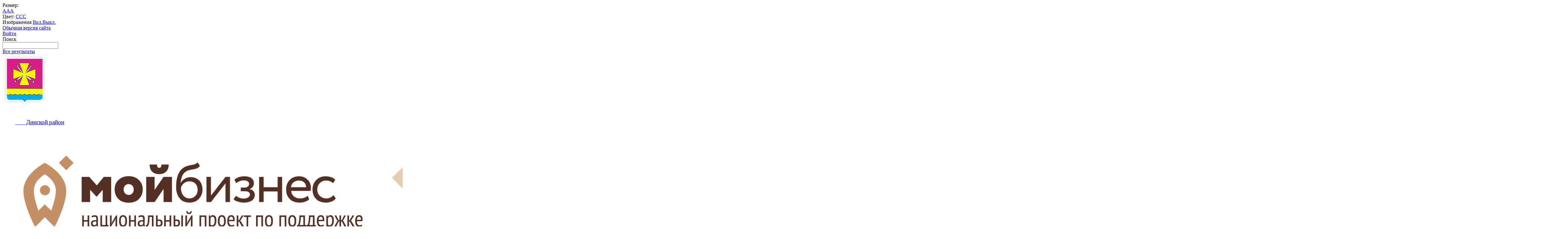

--- FILE ---
content_type: text/html; charset=windows-1251
request_url: https://www.dinskoi-raion.ru/about/statistics/fin_gram/?ELEMENT_ID=15459
body_size: 12567
content:
<!DOCTYPE html>
<html>
<head>
	<meta charset="utf-8">
	<title>О фонде микрофинансирования Краснодарского края</title>
	<meta http-equiv="X-UA-Compatible" content="IE=edge">
	<meta name="viewport" content="width=device-width, initial-scale=1">
	<link rel="icon" href="/local/templates/gos_modern_blue_s1/favicon.png">
	<script data-skip-moving="true">
		function loadFont(t,e,n,o){function a(){if(!window.FontFace)return!1;var t=new FontFace("t",'url("data:application/font-woff2,") format("woff2")',{}),e=t.load();try{e.then(null,function(){})}catch(n){}return"loading"===t.status}var r=navigator.userAgent,s=!window.addEventListener||r.match(/(Android (2|3|4.0|4.1|4.2|4.3))|(Opera (Mini|Mobi))/)&&!r.match(/Chrome/);if(!s){var i={};try{i=localStorage||{}}catch(c){}var d="x-font-"+t,l=d+"url",u=d+"css",f=i[l],h=i[u],p=document.createElement("style");if(p.rel="stylesheet",document.head.appendChild(p),!h||f!==e&&f!==n){var w=n&&a()?n:e,m=new XMLHttpRequest;m.open("GET",w),m.onload=function(){m.status>=200&&m.status<400&&(i[l]=w,i[u]=m.responseText,o||(p.textContent=m.responseText))},m.send()}else p.textContent=h}}

		loadFont('OpenSans', '/local/templates/gos_modern_blue_s1/opensans.css', '/local/templates/gos_modern_blue_s1/opensans-woff2.css');
	</script>
	<meta http-equiv="Content-Type" content="text/html; charset=windows-1251" />
<meta name="robots" content="index, follow" />
<meta name="keywords" content="Россия Российская Федерация Динской район" />
<meta name="description" content="Портал органа власти" />
<script type="text/javascript" data-skip-moving="true">(function(w, d, n) {var cl = "bx-core";var ht = d.documentElement;var htc = ht ? ht.className : undefined;if (htc === undefined || htc.indexOf(cl) !== -1){return;}var ua = n.userAgent;if (/(iPad;)|(iPhone;)/i.test(ua)){cl += " bx-ios";}else if (/Windows/i.test(ua)){cl += ' bx-win';}else if (/Macintosh/i.test(ua)){cl += " bx-mac";}else if (/Linux/i.test(ua) && !/Android/i.test(ua)){cl += " bx-linux";}else if (/Android/i.test(ua)){cl += " bx-android";}cl += (/(ipad|iphone|android|mobile|touch)/i.test(ua) ? " bx-touch" : " bx-no-touch");cl += w.devicePixelRatio && w.devicePixelRatio >= 2? " bx-retina": " bx-no-retina";var ieVersion = -1;if (/AppleWebKit/.test(ua)){cl += " bx-chrome";}else if (/Opera/.test(ua)){cl += " bx-opera";}else if (/Firefox/.test(ua)){cl += " bx-firefox";}ht.className = htc ? htc + " " + cl : cl;})(window, document, navigator);</script>


<link href="/bitrix/cache/css/s1/gos_modern_blue_s1/page_fe7596ece1df456fff2c41e61f9afb68/page_fe7596ece1df456fff2c41e61f9afb68_v1.css?1745525747389" type="text/css"  rel="stylesheet" />
<link href="/bitrix/cache/css/s1/gos_modern_blue_s1/template_7eaf9c5f497dd8f5147df548a2654cae/template_7eaf9c5f497dd8f5147df548a2654cae_v1.css?1751056404198730" type="text/css"  data-template-style="true" rel="stylesheet" />







            <!-- Yandex.Metrika counter -->
            
            <!-- /Yandex.Metrika counter -->
                    
        
<link href='/bitrix/js/sng.up/style-up.css' type='text/css' rel='stylesheet' />
</head>

<body>
<div class="mb-hide"></div>
<div class="body-wrapper clearfix">
    <div class="special-settings">
        <div class="container special-panel-container">
            <div class="content">
                <div class="aa-block aaFontsize">
                    <div class="fl-l">Размер:</div>
                    <a class="aaFontsize-small" data-aa-fontsize="small" href="#" title="Уменьшенный размер шрифта">A</a><!--
				 --><a class="aaFontsize-normal a-current" href="#" data-aa-fontsize="normal" title="Нормальный размер шрифта">A</a><!--
				 --><a class="aaFontsize-big" data-aa-fontsize="big" href="#" title="Увеличенный размер шрифта">A</a>
                </div>
                <div class="aa-block aaColor">
                    Цвет:
                    <a class="aaColor-black a-current" data-aa-color="black" href="#" title="Черным по белому"><span>C</span></a><!--
				 --><a class="aaColor-yellow" data-aa-color="yellow" href="#" title="Желтым по черному"><span>C</span></a><!--
				 --><a class="aaColor-blue" data-aa-color="blue" href="#" title="Синим по голубому"><span>C</span></a>
                </div>

                <div class="aa-block aaImage">
                    Изображения
				<span class="aaImage-wrapper">
					<a class="aaImage-on a-current" data-aa-image="on" href="#">Вкл.</a><!--
					 --><a class="aaImage-off" data-aa-image="off" href="#">Выкл.</a>
				</span>
                </div>
                <span class="aa-block"><a href="/?set-aa=normal" data-aa-off><i class="icon icon-special-version"></i> Обычная версия сайта</a></span>
            </div>
        </div> <!-- .container special-panel-container -->
    </div> <!-- .special-settings -->

	<header>

		<div class="container container-top-header">
			<div class="content">
				<div class="col col-mb-5 col-3 col-dt-2 col-ld-3">
                    <!--'start_frame_cache_auth-area'-->                        <a class="top-header-link" href="/auth/"><i class="icon icon-lk"></i><span class="col-mb-hide col-hide col-dt-hide"> Войти</span></a>
					    <!--'end_frame_cache_auth-area'-->				</div>
				<div class="col col-mb-hide col-7 col-dt-8 col-ld-7">
									</div>

				<div class="col col-mb-7 col-2 col-dt-2">
					<div class="top-header-right-side">
						<span class="aa-hide" itemprop="Copy"><a class="fl-r top-header-link ta-center" href="/?set-aa=special" data-aa-on><i class="icon icon-special-version"></i></a></span>

						<div class="search-block fl-r">
							<div class="search-button"><i class="icon icon-search"></i> <span class="col-mb-hide col-hide col-dt-hide">Поиск</span></div>
                            
<div class="container container-search">
    <div class="content">
        <div class="col col-mb-12" id="searchTitle">
	        <form action="/search/index.php">
                <div class="search-form-block">
                    <i class="icon icon-search-white"></i>
                    <div class="search-close-button"><i class="icon icon-close"></i></div>
                    <div class="ov-h">
                        <input id="title-search-input" class="search-input" type="text" name="q" autocomplete="off">
                    </div>
                </div>
            </form>
            <div class="search-suggestions">
                <a href="#" class="btn btn-cta">Все результаты</a>
            </div>
        </div>
    </div>
</div>

						</div>
					</div>
				</div> <!-- .col col-mb-7 col-2 col-dt-2 -->
			</div> <!-- .content -->
		</div> <!-- .container container-top-header -->

		<div class="container container-white pt10">
			<div class="content">
				<div class="col col-mb-12 col-dt-3">
                    <a href="/" class="logo">
                        <img src="/upload/coats/user/top_gerb.png" />
                        <div>
</div>
 <i> </i><br>
 <span style="font-family: &quot;Arial Black&quot;, Gadget;"><i> </i></span>
<p>
</p>
<blockquote>
 <span style="font-size: 14pt; font-family: Georgia, serif;">&nbsp; &nbsp; &nbsp;&nbsp; Динской</span><span style="font-family: Georgia, serif;">&nbsp;</span><span style="font-size: 14pt; font-family: Georgia, serif;">район</span>
</blockquote>
 <br>
 <span style="margin-left: 30px;"> <br>
 </span>                    </a>
				</div> <!-- .col col-mb-12 col-6 col-dt-3 mt10 col-margin-bottom -->
				<div class="col col-mb-12 col-6 col-dt-3 mt10">
                    <b><a href="tel:+78007070711"><img src="/local/templates/gos_modern_blue_s1/images/gosprogramma.jpeg"></a><br></b>
				</div> <!-- .col col-mb-12 col-6 col-dt-3 mt10 col-margin-bottom -->
				<div class="col col-mb-12 col-6 col-dt-3 mt10">
                    <b><div style="display:inline-flex;">
 <a href="https://forms.krasnodar.ru/opros-naseleniya/?municipality=16"><img src="/upload/medialibrary/934/top-phone-img.jpeg"></a>
</div>
 &nbsp;<br>
 <br></b>
				</div> <!-- .col col-mb-12 col-6 col-dt-3 mt10 col-margin-bottom -->
				<div class="col col-mb-12 col-6 col-dt-3 mt10 right-header-block">
					<a href="http://dinskoi-raion.ru/feedback/"><img width="250" alt="video_2048535_3491462.gif" src="/upload/medialibrary/08c/video_2048535_3491462.gif" height="90" title="приемная"></a><br>
<a href="https://icluster23.ru/"> <img alt="bannerx.JPG" src="/upload/medialibrary/bf6/zo2jgucyad337azq7ucr5worq5ntiyux/роргрргргрг.JPG" title="bannerx.JPG" style="height:170px !important;"></a><br>				</div>
			</div> <!-- .content -->
		</div> <!-- .container container-white pt10 -->

		<div class="container container-top-navigation">
			<div class="content">
				<div class="col col-mb-hide col-12">
					<div class="top-nav-block">
                        					</div> <!-- .top-nav-block -->
				</div> <!-- .col col-mb-hide col-12 -->
			</div>
		</div> <!-- .container container-top-navigation -->
	</header>

	
	<div class="container container-main col-margin-top">
		<div class="content">
			<div class="col col-mb-12 col-9 col-margin-bottom">
				<div class="content">

					<div class="col col-12"><div class="breadcrumb"><ul><li><a href="/" title="Главная">Главная</a></li><li><span class="crumb_marker">&rsaquo;</span></li><li><a href="/about/" title="Информация о государственном органе">Информация о государственном органе</a></li><li><span class="crumb_marker">&rsaquo;</span></li><li><a href="/about/statistics/" title="Статистическая информация">Статистическая информация</a></li><li><span class="crumb_marker">&rsaquo;</span></li><li><a href="/about/statistics/fin_gram/" title="Финансовая грамотность">Финансовая грамотность</a></li><li><span class="crumb_marker">&rsaquo;</span></li><li><a href="/about/statistics/fin_gram/" title="Финансовая грамотность">Финансовая грамотность</a></li></ul></div></div>
																<div class="col col-mb-12 col-margin-bottom">
							<h1>О фонде микрофинансирования Краснодарского края</h1>
						</div> <!-- .col col-mb-12 col-margin-bottom -->
									</div> <!-- .content -->
                <div class="white-box padding-box "><div class="news-detail">
				<span class="news-date-time">18.04.2014</span>
				<h3>О фонде микрофинансирования Краснодарского края</h3>
					 
<p align="center" class="MsoNormal" style="text-align: center;"><b><span style="font-size: 14pt; line-height: 115%; font-family: &quot;Times New Roman&quot;,&quot;serif&quot;;">О фонде микрофинансирования Краснодарского края</span></b></p>
 
<p class="MsoNormal" style="margin-bottom: 0.0001pt; text-align: justify; text-indent: 42.55pt; line-height: normal;"><span style="font-size: 14pt; font-family: &quot;Times New Roman&quot;,&quot;serif&quot;;">В Краснодарском крае в 2013 году в соответствии с долгосрочной краевой целевой программой &laquo;Государственная поддержка малого и среднего предпринимательства в Краснодарском крае на 2013-2017 годы&raquo; создана некоммерческая организация &laquo;Фонд микрофинансирования субъектов малого и среднего предпринимательства Краснодарского края&raquo; (далее &ndash;<span>  </span>Фонд).</span></p>
 
<p class="MsoNormal" style="margin-bottom: 0.0001pt; text-align: justify; text-indent: 42.55pt; line-height: normal;"><span style="font-size: 14pt; font-family: &quot;Times New Roman&quot;,&quot;serif&quot;;">Фонд микрофинансирования Краснодарского края осуществляет свою деятельность в соответствии с Федеральным законом от 2 июля 2010 года №151-ФЗ &laquo;О микрофинансовой деятельности и микрофинансовых организациях&raquo;, а также в соответствии с регламентом определенным Министерством экономического развития Российской Федерации.</span></p>
 
<p class="MsoNormal" style="margin-bottom: 0.0001pt; text-align: justify; text-indent: 42.55pt; line-height: normal;"><span style="font-size: 14pt; font-family: &quot;Times New Roman&quot;,&quot;serif&quot;;">Основным видом деятельности Фонда является предоставление микрозаймов субъектам малого и среднего предпринимательства и организациям инфраструктуры поддержки субъектов малого и среднего предпринимательства Краснодарского края в сумме до одного миллиона рублей сроком до одного года.</span></p>
 
<p class="MsoNormal" style="margin-bottom: 0.0001pt; text-align: justify; text-indent: 42.55pt; line-height: normal;"><span style="font-size: 14pt; font-family: &quot;Times New Roman&quot;,&quot;serif&quot;;">На организацию и обеспечение деятельности по поддержке субъектов малого и среднего предпринимательства Фонду предоставлены субсидии краевого и федерального бюджетов.</span></p>
 
<p class="MsoNormal" style="margin-bottom: 0.0001pt; text-align: justify; text-indent: 42.55pt; line-height: normal;"><span style="font-size: 14pt; font-family: &quot;Times New Roman&quot;,&quot;serif&quot;;">В целях обеспечения доступа субъектов малого и среднего предпринимательства к финансовым ресурсам Фондом разработаны следующие виды микрозаймов:</span></p>
 
<p class="MsoNormal" style="margin-bottom: 0.0001pt; text-align: justify; text-indent: 42.55pt; line-height: normal;"><span style="font-size: 14pt; font-family: &quot;Times New Roman&quot;,&quot;serif&quot;;">Микрозайм для начинающих субъектов малого и среднего предпринимательства &laquo;Старт&raquo;; микрозайм на цели пополнения оборотных средств &laquo;Бизнес оборот&raquo;; микрозайм на инвестиционные цели &laquo;Бизнес-Инвест&raquo;; микрозайм на цели приобретения ГСМ, удобрений, сельскохозяйственной техники &laquo;Фермер&raquo; и микрозайм &laquo;Беззалоговый&raquo;.</span></p>
 
<p class="MsoNormal" style="margin-bottom: 0.0001pt; text-align: justify; text-indent: 42.55pt; line-height: normal;"><span style="font-size: 14pt; font-family: &quot;Times New Roman&quot;,&quot;serif&quot;;">Процентные ставки по микрозаймам от 6,25% до 10% годовых. Суммы, предоставляемые по микрозаймам от 50 000 до 1 000 000 рублей.</span></p>
 
<p class="MsoNormal" style="margin-bottom: 0.0001pt; text-align: justify; text-indent: 42.55pt; line-height: normal;"><span style="font-size: 14pt; font-family: &quot;Times New Roman&quot;,&quot;serif&quot;;">Подробная информация о правилах предоставления микрозаймов, процентных ставках находятся на сайте </span><a href="http://www.mbkuban.ru/" ><span style="font-size: 14pt; font-family: &quot;Times New Roman&quot;,&quot;serif&quot;;">www.mbkuban.ru</span></a><span style="font-size: 14pt; font-family: &quot;Times New Roman&quot;,&quot;serif&quot;;"> .</span></p>
 
<p class="MsoNormal" style="margin-bottom: 0.0001pt; text-align: justify; text-indent: 42.55pt; line-height: normal;"><span style="font-size: 14pt; font-family: &quot;Times New Roman&quot;,&quot;serif&quot;;">Контактная информация Фонда: г.Краснодар, ул.Красноармейская/Гоголя, д.43/68, 5 этаж, кабинет 505, тел. (861) 298-08-08.</span></p>
 
<p class="MsoNormal" style="margin-bottom: 0.0001pt; text-align: justify; text-indent: 42.55pt; line-height: normal;"><span style="font-size: 14pt; font-family: &quot;Times New Roman&quot;,&quot;serif&quot;;"> </span></p>
 
<p align="center" class="MsoNormal" style="margin-bottom: 0.0001pt; text-align: center; line-height: normal;"><i><span style="font-size: 14pt; font-family: &quot;Times New Roman&quot;,&quot;serif&quot;;">Краткая информация </span></i></p>
 
<p align="center" class="MsoNormal" style="margin-bottom: 0.0001pt; text-align: center; line-height: normal;"><i><span style="font-size: 14pt; font-family: &quot;Times New Roman&quot;,&quot;serif&quot;;">об основных видах и условиях предоставления микрозаймов Фонда</span></i></p>
 
<p align="center" class="MsoNormal" style="margin-bottom: 0.0001pt; text-align: center; line-height: normal;"><i><span style="font-size: 14pt; font-family: &quot;Times New Roman&quot;,&quot;serif&quot;;"> </span></i></p>
 
<p class="MsoNormal" style="margin-bottom: 0.0001pt; text-align: justify; text-indent: 42.55pt; line-height: normal;"><span style="font-size: 14pt; font-family: &quot;Times New Roman&quot;,&quot;serif&quot;;">1. <u>Виды микрозаймов:</u></span></p>
 
<p class="MsoNormal" style="margin-bottom: 0.0001pt; text-align: justify; text-indent: 42.55pt; line-height: normal;"><span style="font-size: 14pt; font-family: &quot;Times New Roman&quot;,&quot;serif&quot;;">1.1. Микрозайм &laquo;Старт&raquo; для начинающих субъектов малого и среднего предпринимательства, предоставляется в целях пополнения оборотных средств, на приобретение основных средств.</span></p>
 
<p class="MsoNormal" style="margin-bottom: 0.0001pt; text-align: justify; text-indent: 42.55pt; line-height: normal;"><span style="font-size: 14pt; font-family: &quot;Times New Roman&quot;,&quot;serif&quot;;">Процентная ставка по микрозайму 7,25% годовых.</span></p>
 
<p class="MsoNormal" style="margin-bottom: 0.0001pt; text-align: justify; text-indent: 42.55pt; line-height: normal;"><span style="font-size: 14pt; font-family: &quot;Times New Roman&quot;,&quot;serif&quot;;">Сумма микрозайма: от100000 до 500000рублей.</span></p>
 
<p class="MsoNormal" style="margin-bottom: 0.0001pt; text-align: justify; text-indent: 42.55pt; line-height: normal;"><span style="font-size: 14pt; font-family: &quot;Times New Roman&quot;,&quot;serif&quot;;">Микрозайм является беззалоговым и предоставляется под поручительство не менее двух поручителей-третьих лиц.</span></p>
 
<p class="MsoNormal" style="margin-bottom: 0.0001pt; text-align: justify; text-indent: 42.55pt; line-height: normal;"><span style="font-size: 14pt; font-family: &quot;Times New Roman&quot;,&quot;serif&quot;;">1.2. Микрозайм беззалоговый, предоставляется на пополнение оборотных средств.</span></p>
 
<p class="MsoNormal" style="margin-bottom: 0.0001pt; text-align: justify; text-indent: 42.55pt; line-height: normal;"><span style="font-size: 14pt; font-family: &quot;Times New Roman&quot;,&quot;serif&quot;;">Процентная ставка по микрозайму 10% годовых.</span></p>
 
<p class="MsoNormal" style="margin-bottom: 0.0001pt; text-align: justify; text-indent: 42.55pt; line-height: normal;"><span style="font-size: 14pt; font-family: &quot;Times New Roman&quot;,&quot;serif&quot;;">Сумма микрозайма: от50000 до 300000рублей.</span></p>
 
<p class="MsoNormal" style="margin-bottom: 0.0001pt; text-align: justify; text-indent: 42.55pt; line-height: normal;"><span style="font-size: 14pt; font-family: &quot;Times New Roman&quot;,&quot;serif&quot;;">Микрозайм предоставляется под поручительство не менее двух поручителей-третьих лиц.</span></p>
 
<p class="MsoNormal" style="margin-bottom: 0.0001pt; text-align: justify; text-indent: 42.55pt; line-height: normal;"><span style="font-size: 14pt; font-family: &quot;Times New Roman&quot;,&quot;serif&quot;;">1.3. Микрозайм &laquo;Бизнес оборот&raquo; предоставляется на пополнение оборотных средств.</span></p>
 
<p class="MsoNormal" style="margin-bottom: 0.0001pt; text-align: justify; text-indent: 42.55pt; line-height: normal;"><span style="font-size: 14pt; font-family: &quot;Times New Roman&quot;,&quot;serif&quot;;">Процентная ставка по Микрозайму 10% годовых.</span></p>
 
<p class="MsoNormal" style="margin-bottom: 0.0001pt; text-align: justify; text-indent: 42.55pt; line-height: normal;"><span style="font-size: 14pt; font-family: &quot;Times New Roman&quot;,&quot;serif&quot;;">Сумма микрозайма: от 100000руб до 1000000руб. </span></p>
 
<p class="MsoNormal" style="margin-bottom: 0.0001pt; text-align: justify; text-indent: 42.55pt; line-height: normal;"><span style="font-size: 14pt; font-family: &quot;Times New Roman&quot;,&quot;serif&quot;;">Микрозайм предоставляется под залог имущества и поручительство не менее одного поручителя-третьего лица.</span></p>
 
<p class="MsoNormal" style="margin-bottom: 0.0001pt; text-align: justify; text-indent: 42.55pt; line-height: normal;"><span style="font-size: 14pt; font-family: &quot;Times New Roman&quot;,&quot;serif&quot;;">1.4. Микрозайм &laquo;Фермер&raquo; предоставляется на приобретение<span>  </span>ГСМ, запасных частей для сельхоз техники, минеральных удобрений,средств защиты растений, посадочного материала, кормов и ветпрепаратов.</span></p>
 
<p class="MsoNormal" style="margin-bottom: 0.0001pt; text-align: justify; text-indent: 42.55pt; line-height: normal;"><span style="font-size: 14pt; font-family: &quot;Times New Roman&quot;,&quot;serif&quot;;">Процентная ставка по Микрозайму 6,25% годовых.</span></p>
 
<p class="MsoNormal" style="margin-bottom: 0.0001pt; text-align: justify; text-indent: 42.55pt; line-height: normal;"><span style="font-size: 14pt; font-family: &quot;Times New Roman&quot;,&quot;serif&quot;;">Микрозайм предоставляется под залог имущества и поручительство не менее одного поручителя-третьего лица.</span></p>
 
<p class="MsoNormal" style="margin-bottom: 0.0001pt; text-align: justify; text-indent: 42.55pt; line-height: normal;"><u><span style="font-size: 14pt; font-family: &quot;Times New Roman&quot;,&quot;serif&quot;;">2. Основные условия предоставления:</span></u></p>
 
<p class="MsoNormal" style="margin-bottom: 0.0001pt; text-align: justify; text-indent: 42.55pt; line-height: normal;"><span style="font-size: 14pt; font-family: &quot;Times New Roman&quot;,&quot;serif&quot;;">2.1. Микрозаймы предоставляются субъектам малого и среднего предпринимательства (МСП), организациям инфраструктуры поддержки МСП:</span></p>
 
<p class="MsoNormal" style="margin-bottom: 0.0001pt; text-align: justify; text-indent: 42.55pt; line-height: normal;"><span style="font-size: 14pt; font-family: &quot;Times New Roman&quot;,&quot;serif&quot;;">зарегистрированным в установленном порядке на территории Краснодарского края;</span></p>
 
<p class="MsoNormal" style="margin-bottom: 0.0001pt; text-align: justify; text-indent: 42.55pt; line-height: normal;"><span style="font-size: 14pt; font-family: &quot;Times New Roman&quot;,&quot;serif&quot;;">результаты финансово-хозяйственной деятельности, которых соответствуют требованиям, предусмотренным методикой оценки кредитоспособности Фонда;</span></p>
 
<p class="MsoNormal" style="margin-bottom: 0.0001pt; text-align: justify; text-indent: 42.55pt; line-height: normal;"><span style="font-size: 14pt; font-family: &quot;Times New Roman&quot;,&quot;serif&quot;;">имеющим положительную кредитную историю.</span></p>
 
<p class="MsoNormal" style="margin-bottom: 0.0001pt; text-align: justify; text-indent: 42.55pt; line-height: normal;"><span style="font-size: 14pt; font-family: &quot;Times New Roman&quot;,&quot;serif&quot;;">2.2. Микрозаймы не предоставляются субъектам МСП, организациям инфраструктуры поддержки МСП: </span></p>
 
<p class="MsoNormal" style="margin-bottom: 0.0001pt; text-align: justify; text-indent: 42.55pt; line-height: normal;"><span style="font-size: 14pt; font-family: &quot;Times New Roman&quot;,&quot;serif&quot;;">являющимся кредитными организациями, страховыми организациями (за исключением потребительских кооперативов), инвестиционными фондами, негосударственными пенсионными фондами, профессиональными участниками рынка ценных бумаг, ломбардами;</span></p>
 
<p class="MsoNormal" style="margin-bottom: 0.0001pt; text-align: justify; text-indent: 42.55pt; line-height: normal;"><span style="font-size: 14pt; font-family: &quot;Times New Roman&quot;,&quot;serif&quot;;">являющимися участниками соглашения о разделе продукции;</span></p>
 
<p class="MsoNormal" style="margin-bottom: 0.0001pt; text-align: justify; text-indent: 42.55pt; line-height: normal;"><span style="font-size: 14pt; font-family: &quot;Times New Roman&quot;,&quot;serif&quot;;">осуществляющим предпринимательскую деятельность в сфере игорного бизнеса;</span></p>
 
<p class="MsoNormal" style="margin-bottom: 0.0001pt; text-align: justify; text-indent: 42.55pt; line-height: normal;"><span style="font-size: 14pt; font-family: &quot;Times New Roman&quot;,&quot;serif&quot;;">являющимися в порядке, установленном законодательством Российской Федерации о валютном регулировании и валютном контроле, нерезидентами РФ, за исключением случаев, предусмотренных международными договорами РФ;</span></p>
 
<p class="MsoNormal" style="margin-bottom: 0.0001pt; text-align: justify; text-indent: 42.55pt; line-height: normal;"><span style="font-size: 14pt; font-family: &quot;Times New Roman&quot;,&quot;serif&quot;;">осуществляющим производство и реализацию подакцизных товаров, а также добычу и реализацию полезных ископаемых, за исключением общераспространенных полезных ископаемых;</span></p>
 
<p class="MsoNormal" style="margin-bottom: 0.0001pt; text-align: justify; text-indent: 42.55pt; line-height: normal;"><span style="font-size: 14pt; font-family: &quot;Times New Roman&quot;,&quot;serif&quot;;">в случае, если в отношении субъекта МСП, организации инфраструктуры поддержки МСП в течение двух лет, предшествующих<span>  </span>дате подачи Заявления, применялись процедуры несостоятельности (банкротства), в том числе наблюдение, финансовое оздоровление, внешнее управление, конкурсное производство, либо санкции в виде аннулирования или приостановления действия лицензии (если деятельность подлежит лицензированию);</span></p>
 
<p class="MsoNormal" style="margin-bottom: 0.0001pt; text-align: justify; text-indent: 42.55pt; line-height: normal;"><span style="font-size: 14pt; font-family: &quot;Times New Roman&quot;,&quot;serif&quot;;">в случае, если микрозайм, направляется на цели проведения расчетов,<span>  </span>по оплате текущих расходов по обслуживанию кредитов, микрозаймов и иные цели, не связанные с осуществлением предпринимательской деятельности;</span></p>
 
<p class="MsoNormal" style="margin-bottom: 0.0001pt; text-align: justify; text-indent: 42.55pt; line-height: normal;"><span style="font-size: 14pt; font-family: &quot;Times New Roman&quot;,&quot;serif&quot;;">в случае, если в отношении физического лица, либо физического лица, внесенного в ЕГРИП руководителя юридического лица, являющего субъектом МСП, организацией инфраструктуры поддержки МСП (заявителя), Поручителя (ей), третьего лица, Залогодателя предоставляющего в залог имущество в целях обеспечения Микрозайма Заявителя, возбуждено исполнительное производство.</span></p>
 
<p class="MsoNormal" style="margin-bottom: 0.0001pt; text-align: justify; text-indent: 42.55pt; line-height: normal;"><span style="font-size: 14pt; font-family: &quot;Times New Roman&quot;,&quot;serif&quot;;"> </span></p>
 
<p class="MsoNormal" style="margin-bottom: 0.0001pt; text-align: justify; text-indent: 42.55pt; line-height: normal;"><span style="font-size: 14pt; font-family: &quot;Times New Roman&quot;,&quot;serif&quot;;"> </span></p>
 
<p class="MsoNormal" style="margin-bottom: 0.0001pt; text-align: justify; text-indent: 42.55pt; line-height: normal;"><span style="font-size: 14pt; font-family: &quot;Times New Roman&quot;,&quot;serif&quot;;"> </span></p>
 
<p class="MsoNormal" style="margin-bottom: 0.0001pt; text-align: justify; text-indent: 42.55pt; line-height: normal;"><span style="font-size: 14pt; font-family: &quot;Times New Roman&quot;,&quot;serif&quot;;"> </span></p>
 
<p class="MsoNormal" style="margin-bottom: 0.0001pt; text-align: justify; line-height: normal;"><span style="font-size: 14pt; font-family: &quot;Times New Roman&quot;,&quot;serif&quot;;"> </span></p>
 
<p class="MsoNormal" style="margin-bottom: 0.0001pt; text-align: justify; line-height: normal;"><span style="font-size: 14pt; font-family: &quot;Times New Roman&quot;,&quot;serif&quot;;"> </span></p>
 
<p class="MsoNormal" style="margin-bottom: 0.0001pt; text-align: justify; text-indent: 42.55pt; line-height: normal;"><span style="font-size: 14pt; font-family: &quot;Times New Roman&quot;,&quot;serif&quot;;"> </span></p>
 
<p class="MsoNormal" style="margin-bottom: 0.0001pt; text-align: justify; text-indent: 42.55pt; line-height: normal;"><span style="font-size: 14pt; font-family: &quot;Times New Roman&quot;,&quot;serif&quot;;"> </span></p>
 		<div style="clear:both"></div>
	<br />
	Дата изменения:&nbsp;24.04.2014 08:32:00<br />
	Количество показов:&nbsp;1633<br />
	</div><p><a href="/about/statistics/fin_gram/">Возврат к списку</a></p>
 
<br />
 
<br />
	<style>
		.cookie {
			z-index: 14;
		}
		.cookie__left a {
			color: #8cc63f;
		}

		.cookie__right .btn {
			color: white;
			padding: 10px 16px;
			background: #8cc63f;
			font-size: 16px;
			font-weight: 600;
			border-color: #8cc63f;
		}

		.cookie__right .btn-check:active+.btn, .btn-check:checked+.btn, .btn.active, .btn.show, .btn:active,
		.cookie__right .btn .btn-check:focus+.btn, .btn:focus {
			color: #FFFFFF;
			background: #8cc63f;
			border-color: #8cc63f;
		}

		.cookie__right .btn.btn-primary:hover {
			border-color: #84bed6;
			background: #84bed6;
		}
	</style>

                </div>            </div> <!-- .col col-mb-12 col-9 col-margin-bottom -->
				<div class="col col-mb-12 col-3 col-margin-bottom">
					
					<div class="white-box col-margin primary-border-box clearfix ">
		        <div class="sidebar-nav">
            <ul>
                                                                                <li><a href="/about/statistics/data/EEC.ppt">
                                                                Электронный экономический каталог                                            </a></li>
                                                                                                                        <li><a href="/about/statistics/Inf_soob/Upr_ec_raz/">
                                                                Управление экономики, инвестиций и проектной деятельности                                            </a></li>
                                                                                                                        <li><a href="/about/statistics/Inf_soob/">
                                                                Информационные сообщения                                            </a></li>
                                                                                                                        <li><a href="https://dinskoi-raion.ru/about/statistics/folder1/pokazateli-soc-ec/">
                                                                Показатели социально-экономического развития МО Динской район                                            </a></li>
                                                                                                                        <li><a href="/about/statistics/indicative_ planning/">
                                                                Индикативное планирование                                            </a></li>
                                                                                                                        <li><a href="/about/statistics/tariffs_for_municipal_services.php">
                                                                Сборник цен и тарифов на муниципальные услуги                                            </a></li>
                                                                                                                        <li class="current"><a href="/about/statistics/fin_gram/">
                                                                Финансовая грамотность                                            </a></li>
                                                                                                                        <li><a href="/about/statistics/cenoobrazovanie/">
                                                                Ценообразование                                            </a></li>
                                                                                                                        <li><a href="/about/statistics/wages/">
                                                                Заработная плата                                            </a></li>
                                                                                                                        <li><a href="/about/statistics/the_action_plan_of_the_administration_of_dinskoy_district_in_2010/">
                                                                Программа социально-экономического развития                                            </a></li>
                                                                                                                        <li><a href="/about/statistics/bankruptcy/">
                                                                Работа с несостоятельными предприятиями                                            </a></li>
                                                                                                                        <li><a href="/about/statistics/bankruptcy/docl/">
                                                                Доклад об оценке эффективности деятельности органов местного самоуправления                                            </a></li>
                                                                                                                        <li><a href="/about/statistics/strategy_plan/">
                                                                Стратегическое планирование                                            </a></li>
                                                                                                                                                    <li class="parent">
                                <a href="/about/statistics/otsenka-reguliruyushchego-vozdeystviya-proektov-npa-zatragivayushchikh-voprosy-predprinimatelskoy/">Оценка регулирующего воздействия проектов НПА затрагивающих вопросы предпринимательской и инвестиционной деятельности</a>
                                <ul>
                                                                                                                                                <li><a href="/about/statistics/otsenka-reguliruyushchego-vozdeystviya-proektov-npa-zatragivayushchikh-voprosy-predprinimatelskoy/information/">
                                                                Информационные материалы                                            </a></li>
                                                                                                                        <li><a href="/about/statistics/otsenka-reguliruyushchego-vozdeystviya-proektov-npa-zatragivayushchikh-voprosy-predprinimatelskoy/yvedomleniya-o-provedenii-slyshanii/">
                                                                Уведомления о проведении публичных консультаций проектов НПА администрации МО Динской район                                            </a></li>
                                                                                                                        <li><a href="/about/statistics/otsenka-reguliruyushchego-vozdeystviya-proektov-npa-zatragivayushchikh-voprosy-predprinimatelskoy/monitoring-vozdeistviya-aktov/">
                                                                Мониторинг фактического воздействия нормативных правовых актов                                            </a></li>
                                                                                                                        <li><a href="/about/statistics/otsenka-reguliruyushchego-vozdeystviya-proektov-npa-zatragivayushchikh-voprosy-predprinimatelskoy/zakonodatelnaya-baza/">
                                                                Законодательная база                                            </a></li>
                                                                                                                        <li><a href="/about/statistics/otsenka-reguliruyushchego-vozdeystviya-proektov-npa-zatragivayushchikh-voprosy-predprinimatelskoy/projects/">
                                                                Проекты НПА,направленные на публичные консультации                                            </a></li>
                                                                                                    </ul></li>
                                                                                            <li class="parent">
                                <a href="/about/statistics/ekspertiza-npa-zatragivayushchikh-voprosy-predprinimatelskoy-i-investitsionnoy-deyatelnosti/">Экспертиза НПА затрагивающих вопросы предпринимательской и инвестиционной деятельности</a>
                                <ul>
                                                                                                                                                <li><a href="/about/statistics/ekspertiza-npa-zatragivayushchikh-voprosy-predprinimatelskoy-i-investitsionnoy-deyatelnosti/yvedomleniya-o-prieme-predlogenii/">
                                                                Уведомления о приеме предложений о проведении экспертизы нормативных правовых актов МО Динского района, содержащих положения, необоснованно затрудняющие ведение предпринимательской и инвестиционной деятельности                                            </a></li>
                                                                                                                        <li><a href="/about/statistics/ekspertiza-npa-zatragivayushchikh-voprosy-predprinimatelskoy-i-investitsionnoy-deyatelnosti/plany-provedeniya-ekspertizy/">
                                                                Планы проведения экспертизы нормативных правовых актов МО Динского района                                            </a></li>
                                                                                                                        <li><a href="/about/statistics/ekspertiza-npa-zatragivayushchikh-voprosy-predprinimatelskoy-i-investitsionnoy-deyatelnosti/yvedomleniya-o-provedenii-konsyltacii/">
                                                                Уведомления о проведении публичных консультаций нормативных правовых актов МО Динского района                                            </a></li>
                                                                                                                        <li><a href="/about/statistics/ekspertiza-npa-zatragivayushchikh-voprosy-predprinimatelskoy-i-investitsionnoy-deyatelnosti/zaklucheniya-po-rezultatam-ekspertizy/">
                                                                Заключения по результатам экспертизы нормативных правовых актов МО Динского района                                            </a></li>
                                                                                                                        <li><a href="/about/statistics/ekspertiza-npa-zatragivayushchikh-voprosy-predprinimatelskoy-i-investitsionnoy-deyatelnosti/zakonodatelnaya baza/">
                                                                Законодательная база                                            </a></li>
                                                                                                    </ul></li>
                                                                <li><a href="/about/statistics/obshchestvennye-obsuzhdeniya-dokumentov-strategicheskogo-planirovaniya/">
                                                                Общественные обсуждения документов стратегического планирования                                            </a></li>
                                                                                                                        <li><a href="/about/statistics/invest_razvitie/">
                                                                Инвестиционное развитие                                            </a></li>
                                                                                    </ul>
        </div>
    </div>

					<div class="col-margin left-image-b-block">
					                    </div>
					<div class="white-box padding-box primary-border-box pt0 col-margin images_with_links">
						<div class="sidebar-content fz14">
														<div class="plist">
								<a href="https://promkuban.ru/"><img alt="" title="" src="/upload/rk/dcf/Баннер на сайт.png" width="1420" height="340" style="border:0;" /></a><br /><a href="/about/statistics/otsenka-reguliruyushchego-vozdeystviya-proektov-npa-zatragivayushchikh-voprosy-predprinimatelskoy/"><img alt="" title="" src="/upload/rk/8ac/Баннер - синииzb774l ОРВ.jpg" width="4976" height="2492" style="border:0;" /></a><br /><a href="https://grants.krasnodar.ru"><img alt="" title="" src="/upload/rk/17f/d8x9jgdh54ys1cv6xlrmyk3gcrz0kgvc/konkurs.jpg" width="640" height="640" style="border:0;" /></a>							</div>
						</div>
					</div>
					<div class="white-box padding-box primary-border-box pt0 col-margin">
						<div class="sidebar-header h3">Важные ссылки</div>
						<div class="sidebar-content fz14">
							 							<div class="plist">
																 <a href="http://government.ru/"><img alt="" title="" src="/upload/rk/e90/25.png" width="191" height="68" style="border:0;" /></a><br /><a href="http://www.kremlin.ru/"><img alt="" title="" src="/upload/rk/07e/24.png" width="191" height="68" style="border:0;" /></a><br /><a href="https://admkrai.krasnodar.ru/"><img alt="" title="" src="/upload/rk/bc7/23.png" width="191" height="68" style="border:0;" /></a>							</div>
						</div>
						<a href="/important_links.php" style="display:block;text-align:center;padding-top:10px;">Все баннеры</a>
					</div>
                </div> <!-- .col col-mb-12 col-3 col-margin-bottom -->
        </div> <!-- .content -->
    </div> <!-- .container container-main col-margin-top -->

</div> <!-- .body-wrapper clearfix -->

<div class="footer-wrapper">
	<footer class="container container-footer">

		
		<div class="content">
			<div class="col col-mb-12 col-4">
				&copy;
				<b>2020</b>&nbsp;Официальный сайт&nbsp;<br>
 муниципального образования <br>
 Динской район<br>
 <br>
				<div class="outit">
    <a rel="noreferrer" href="https://out-it.ru/" target="_blank">
        <img src="https://out-it.ru/out_it_white.svg" width="80" height="20" alt="OUT IT - Разработка и поддержка сайтов" title="OUT IT - Разработка и поддержка сайтов">
        <span>OUT IT - Разработка и поддержка сайтов</span>
    </a>
    <p>Разработка и поддержка сайтов</p>
</div>			</div> <!-- .col col-mb-12 col-4 -->

			<div class="col col-mb-12 col-4">
				353200, Россия, Краснодарский край, Динской район, ст. Динская, ул. Красная, 55, тел.: 8(86162)6-17-02 (приемная), <br>
 e-mail: <a href="mailto:dinskaya@mo.krasnodar.ru"><span style="color: #6ccff7;">dinskaya@mo.krasnodar.ru</span></a>&nbsp;<br>			</div> <!-- .col col-mb-12 col-4 -->

			<div class="col col-mb-12 col-4">
								<div id="bx-composite-banner"></div>
			</div> <!-- .col col-mb-12 col-4 -->
		</div>
	</footer>
</div> <!-- .footer-wrapper -->

<!--'start_frame_cache_auth-area-bottom'--><div class="mobile-nav-wrapper">
    <div class="mobile-nav">
        <div class="content p20 pb0">
	        		        <div class="col col-mb-8 pl0">
			        <a class="btn btn-square btn-dark btn-block" href="/auth/"><i class="icon icon-lk"></i> Авторизация</a>
		        </div>
	                </div>
    </div>
</div>
<!--'end_frame_cache_auth-area-bottom'-->
<script type="text/javascript">if(!window.BX)window.BX={};if(!window.BX.message)window.BX.message=function(mess){if(typeof mess==='object'){for(let i in mess) {BX.message[i]=mess[i];} return true;}};</script>
<script type="text/javascript">(window.BX||top.BX).message({'JS_CORE_LOADING':'Загрузка...','JS_CORE_NO_DATA':'- Нет данных -','JS_CORE_WINDOW_CLOSE':'Закрыть','JS_CORE_WINDOW_EXPAND':'Развернуть','JS_CORE_WINDOW_NARROW':'Свернуть в окно','JS_CORE_WINDOW_SAVE':'Сохранить','JS_CORE_WINDOW_CANCEL':'Отменить','JS_CORE_WINDOW_CONTINUE':'Продолжить','JS_CORE_H':'ч','JS_CORE_M':'м','JS_CORE_S':'с','JSADM_AI_HIDE_EXTRA':'Скрыть лишние','JSADM_AI_ALL_NOTIF':'Показать все','JSADM_AUTH_REQ':'Требуется авторизация!','JS_CORE_WINDOW_AUTH':'Войти','JS_CORE_IMAGE_FULL':'Полный размер'});</script><script type="text/javascript" src="/bitrix/js/main/core/core.min.js?1736932764219752"></script><script>BX.setJSList(['/bitrix/js/main/core/core_ajax.js','/bitrix/js/main/core/core_promise.js','/bitrix/js/main/polyfill/promise/js/promise.js','/bitrix/js/main/loadext/loadext.js','/bitrix/js/main/loadext/extension.js','/bitrix/js/main/polyfill/promise/js/promise.js','/bitrix/js/main/polyfill/find/js/find.js','/bitrix/js/main/polyfill/includes/js/includes.js','/bitrix/js/main/polyfill/matches/js/matches.js','/bitrix/js/ui/polyfill/closest/js/closest.js','/bitrix/js/main/polyfill/fill/main.polyfill.fill.js','/bitrix/js/main/polyfill/find/js/find.js','/bitrix/js/main/polyfill/matches/js/matches.js','/bitrix/js/main/polyfill/core/dist/polyfill.bundle.js','/bitrix/js/main/core/core.js','/bitrix/js/main/polyfill/intersectionobserver/js/intersectionobserver.js','/bitrix/js/main/lazyload/dist/lazyload.bundle.js','/bitrix/js/main/polyfill/core/dist/polyfill.bundle.js','/bitrix/js/main/parambag/dist/parambag.bundle.js']);
</script>
<script type="text/javascript">(window.BX||top.BX).message({'LANGUAGE_ID':'ru','FORMAT_DATE':'DD.MM.YYYY','FORMAT_DATETIME':'DD.MM.YYYY HH:MI:SS','COOKIE_PREFIX':'BITRIX_SM','SERVER_TZ_OFFSET':'10800','UTF_MODE':'N','SITE_ID':'s1','SITE_DIR':'/','USER_ID':'','SERVER_TIME':'1764470671','USER_TZ_OFFSET':'0','USER_TZ_AUTO':'Y','bitrix_sessid':'1adc6ada9b0874cda8dad7f3f1cb11df'});</script><script type="text/javascript"  src="/bitrix/cache/js/s1/gos_modern_blue_s1/kernel_main/kernel_main_v1.js?1745567094166510"></script>
<script type="text/javascript" src="/bitrix/js/sng.up/script-up.js?16649827491026"></script>
<script type="text/javascript" src="/bitrix/js/yandex.metrika/script.js?16831807396591"></script>
<script type="text/javascript">BX.setJSList(['/bitrix/js/main/core/core_fx.js','/bitrix/js/main/pageobject/pageobject.js','/bitrix/js/main/core/core_window.js','/bitrix/js/main/utils.js','/bitrix/js/main/core/core_tooltip.js','/bitrix/js/main/session.js','/bitrix/js/main/date/main.date.js','/bitrix/js/main/core/core_date.js','/local/templates/gos_modern_blue_s1/js/-jquery.min.js','/local/templates/gos_modern_blue_s1/js/js.cookie.min.js','/local/templates/gos_modern_blue_s1/js/jquery.formstyler.min.js','/local/templates/gos_modern_blue_s1/js/jquery.matchHeight-min.js','/local/templates/gos_modern_blue_s1/js/jquery.mobileNav.min.js','/local/templates/gos_modern_blue_s1/js/jquery.tabsToSelect.min.js','/local/templates/gos_modern_blue_s1/js/owl.carousel.min.js','/local/templates/gos_modern_blue_s1/js/magnific-popup.js','/local/templates/gos_modern_blue_s1/js/perfect-scrollbar.jquery.min.js','/local/templates/gos_modern_blue_s1/js/responsive-tables.js','/local/templates/gos_modern_blue_s1/js/special_version.js','/local/templates/gos_modern_blue_s1/js/main.js','/local/templates/gos_modern_blue_s1/js/outit.js','/bitrix/components/bitrix/search.title/script.js']);</script>
<script type="text/javascript">BX.setCSSList(['/bitrix/components/bitrix/news/templates/.default/bitrix/news.detail/.default/style.css','/local/templates/gos_modern_blue_s1/special_version.css','/local/templates/gos_modern_blue_s1/css/magnific-popup.css','/local/templates/gos_modern_blue_s1/css/outit.css','/local/templates/gos_modern_blue_s1/components/bitrix/news.detail/cookie/style.css','/bitrix/gadgets/gosportal/partners/styles.css','/local/templates/gos_modern_blue_s1/template_styles.css']);</script>
<script type="text/javascript">
                (function (m, e, t, r, i, k, a) {
                    m[i] = m[i] || function () {
                        (m[i].a = m[i].a || []).push(arguments)
                    };
                    m[i].l = 1 * new Date();
                    k = e.createElement(t), a = e.getElementsByTagName(t)[0], k.async = 1, k.src = r, a.parentNode.insertBefore(k, a)
                })
                (window, document, "script", "https://mc.yandex.ru/metrika/tag.js", "ym");

                ym("93460787", "init", {
                    clickmap: true,
                    trackLinks: true,
                    accurateTrackBounce: true,
                    webvisor: true,
                    ecommerce: "dataLayer",
                    params: {
                        __ym: {
                            "ymCmsPlugin": {
                                "cms": "1c-bitrix",
                                "cmsVersion": "23.300",
                                "pluginVersion": "1.0.7",
                                'ymCmsRip': 1798906402                            }
                        }
                    }
                });

                document.addEventListener("DOMContentLoaded", function() {
                                    });

            </script><script type="text/javascript">
            window.counters = ["93460787"];
        </script><script>sng_up_button_opacity='100';sng_up_button_width='';sng_up_button='/bitrix/images/sng.up/up1.png'; sng_up_position ='right';sng_up_position_indent_x = '20';sng_up_position_indent_y = '55'</script>
<script>window.dataLayer = window.dataLayer || [];</script>



<script type="text/javascript"  src="/bitrix/cache/js/s1/gos_modern_blue_s1/template_bdea19f6f3615b7f990cabba6b3b08cf/template_bdea19f6f3615b7f990cabba6b3b08cf_v1.js?1745524807254111"></script>
<script type="text/javascript">var _ba = _ba || []; _ba.push(["aid", "8de5d74ce01776a3956380fea522a6b3"]); _ba.push(["host", "www.dinskoi-raion.ru"]); (function() {var ba = document.createElement("script"); ba.type = "text/javascript"; ba.async = true;ba.src = (document.location.protocol == "https:" ? "https://" : "http://") + "bitrix.info/ba.js";var s = document.getElementsByTagName("script")[0];s.parentNode.insertBefore(ba, s);})();</script>
<script>new Image().src='https://dinskoi-raion.ru/bitrix/spread.php?s=QklUUklYX1NNX0dVRVNUX0lEATY0MzU1MDMBMTc5NTU3NDY3MQEvAQEBAkJJVFJJWF9TTV9MQVNUX1ZJU0lUATMwLjExLjIwMjUgMDU6NDQ6MzEBMTc5NTU3NDY3MQEvAQEBAg%3D%3D&k=f5d635f320339c67a5cab83a39bb990d';
</script>


<script>

function JCTitleSearchModern(arParams)
{
	var _this = this;

	this.arParams = {
		'AJAX_PAGE': arParams.AJAX_PAGE,
		'CONTAINER_ID': arParams.CONTAINER_ID,
		'INPUT_ID': arParams.INPUT_ID,
		'MIN_QUERY_LEN': parseInt(arParams.MIN_QUERY_LEN)
	};
	if(arParams.WAIT_IMAGE)
		this.arParams.WAIT_IMAGE = arParams.WAIT_IMAGE;
	if(arParams.MIN_QUERY_LEN <= 0)
		arParams.MIN_QUERY_LEN = 1;

	this.cache = [];
	this.cache_key = null;

	this.startText = '';
	this.currentRow = -1;
	this.RESULT = null;
	this.CONTAINER = null;
	this.INPUT = null;
	this.WAIT = null;

	this.ShowResult = function(result)
	{
		var suggestions = document.getElementsByClassName('search-suggestions');
		suggestions[0].innerHTML = result;
	}

	this.onKeyPress = function(keyCode)
	{
		var tbl = BX.findChild(_this.RESULT, {'tag':'div','class':'search-result'}, true);
		if(!tbl)
			return false;

		var cnt = tbl.rows.length;

		switch (keyCode)
		{
			case 27: // escape key - close search div
				_this.RESULT.style.display = 'none';
				_this.currentRow = -1;
				_this.UnSelectAll();
				return true;

			case 40: // down key - navigate down on search results
				if(_this.RESULT.style.display == 'none')
					_this.RESULT.style.display = 'block';

				var first = -1;
				for(var i = 0; i < cnt; i++)
				{
					if(!BX.findChild(tbl.rows[i], {'class':'title-search-separator'}, true))
					{
						if(first == -1)
							first = i;

						if(_this.currentRow < i)
						{
							_this.currentRow = i;
							break;
						}
						else if(tbl.rows[i].className == 'title-search-selected')
						{
							tbl.rows[i].className = '';
						}
					}
				}

				if(i == cnt && _this.currentRow != i)
					_this.currentRow = first;

				tbl.rows[_this.currentRow].className = 'title-search-selected';
				return true;

			case 38: // up key - navigate up on search results
				if(_this.RESULT.style.display == 'none')
					_this.RESULT.style.display = 'block';

				var last = -1;
				for(var i = cnt-1; i >= 0; i--)
				{
					if(!BX.findChild(tbl.rows[i], {'class':'title-search-separator'}, true))
					{
						if(last == -1)
							last = i;

						if(_this.currentRow > i)
						{
							_this.currentRow = i;
							break;
						}
						else if(tbl.rows[i].className == 'title-search-selected')
						{
							tbl.rows[i].className = '';
						}
					}
				}

				if(i < 0 && _this.currentRow != i)
					_this.currentRow = last;

				tbl.rows[_this.currentRow].className = 'title-search-selected';
				return true;

			case 13: // enter key - choose current search result
				if(_this.RESULT.style.display == 'block')
				{
					for(var i = 0; i < cnt; i++)
					{
						if(_this.currentRow == i)
						{
							if(!BX.findChild(tbl.rows[i], {'class':'title-search-separator'}, true))
							{
								var a = BX.findChild(tbl.rows[i], {'tag':'a'}, true);
								if(a)
								{
									window.location = a.href;
									return true;
								}
							}
						}
					}
				}
				return false;
		}

		return false;
	}

	this.onTimeout = function()
	{
		_this.onChange(function(){
			setTimeout(_this.onTimeout, 500);
		});
	}

	this.onChange = function(callback)
	{
		if(_this.INPUT.value != _this.oldValue && _this.INPUT.value != _this.startText)
		{
			_this.oldValue = _this.INPUT.value;
			if(_this.INPUT.value.length >= _this.arParams.MIN_QUERY_LEN)
			{
				_this.cache_key = _this.arParams.INPUT_ID + '|' + _this.INPUT.value;
				if(_this.cache[_this.cache_key] == null)
				{
					if(_this.WAIT)
					{
						var pos = BX.pos(_this.INPUT);
						var height = (pos.bottom - pos.top)-2;
						_this.WAIT.style.top = (pos.top+1) + 'px';
						_this.WAIT.style.height = height + 'px';
						_this.WAIT.style.width = height + 'px';
						_this.WAIT.style.left = (pos.right - height + 2) + 'px';
						_this.WAIT.style.display = 'block';
					}

					BX.ajax.post(
						_this.arParams.AJAX_PAGE,
						{
							'ajax_call':'y',
							'INPUT_ID':_this.arParams.INPUT_ID,
							'q':_this.INPUT.value,
							'l':_this.arParams.MIN_QUERY_LEN
						},
						function(result)
						{
							_this.cache[_this.cache_key] = result;
							_this.ShowResult(result);
							_this.currentRow = -1;
							_this.EnableMouseEvents();
							if(_this.WAIT)
								_this.WAIT.style.display = 'none';
							if (!!callback)
								callback();
						}
					);
					return;
				}
				else
				{
					_this.ShowResult(_this.cache[_this.cache_key]);
					_this.currentRow = -1;
					_this.EnableMouseEvents();
				}
			}
			else
			{
				_this.RESULT.style.display = 'none';
				_this.currentRow = -1;
				_this.UnSelectAll();
			}
		}
		if (!!callback)
			callback();
	}

	this.UnSelectAll = function()
	{
		var tbl = BX.findChild(_this.RESULT, {'tag':'div','class':'search-result'}, true);
		if(tbl)
		{
			var cnt = tbl.rows.length;
			for(var i = 0; i < cnt; i++)
				tbl.rows[i].className = '';
		}
	}

	this.EnableMouseEvents = function()
	{
		var tbl = BX.findChild(_this.RESULT, {'tag':'div','class':'search-result'}, true);
		if(tbl)
		{
			var cnt = tbl.rows.length;
			for(var i = 0; i < cnt; i++)
				if(!BX.findChild(tbl.rows[i], {'class':'title-search-separator'}, true))
				{
					tbl.rows[i].id = 'row_' + i;
					tbl.rows[i].onmouseover = function (e) {
						if(_this.currentRow != this.id.substr(4))
						{
							_this.UnSelectAll();
							this.className = 'title-search-selected';
							_this.currentRow = this.id.substr(4);
						}
					};
					tbl.rows[i].onmouseout = function (e) {
						this.className = '';
						_this.currentRow = -1;
					};
				}
		}
	}

	this.onFocusLost = function(hide)
	{
		setTimeout(function(){_this.RESULT.style.display = 'none';}, 250);
	}

	this.onFocusGain = function()
	{
		if(_this.RESULT.innerHTML.length)
			_this.ShowResult();
	}

	this.onKeyDown = function(e)
	{
		if(!e)
			e = window.event;

		if (_this.RESULT.style.display == 'block')
		{
			if(_this.onKeyPress(e.keyCode))
				return BX.PreventDefault(e);
		}
	}

	this.Init = function()
	{
		this.CONTAINER = document.getElementById(this.arParams.CONTAINER_ID);
		this.RESULT = document.body.appendChild(document.createElement("DIV"));
		this.RESULT.className = 'search-suggestions';
		this.INPUT = document.getElementById(this.arParams.INPUT_ID);
		this.startText = this.oldValue = this.INPUT.value;
		BX.bind(this.INPUT, 'focus', function() {_this.onFocusGain()});
		BX.bind(this.INPUT, 'blur', function() {_this.onFocusLost()});

		if(BX.browser.IsSafari() || BX.browser.IsIE())
			this.INPUT.onkeydown = this.onKeyDown;
		else
			this.INPUT.onkeypress = this.onKeyDown;

		if(this.arParams.WAIT_IMAGE)
		{
			this.WAIT = document.body.appendChild(document.createElement("DIV"));
			this.WAIT.style.backgroundImage = "url('" + this.arParams.WAIT_IMAGE + "')";
			if(!BX.browser.IsIE())
				this.WAIT.style.backgroundRepeat = 'none';
			this.WAIT.style.display = 'none';
			this.WAIT.style.position = 'absolute';
			this.WAIT.style.zIndex = '1100';
		}

		BX.bind(this.INPUT, 'bxchange', function() {_this.onChange()});
	}

	BX.ready(function (){_this.Init(arParams)});
}

	BX.ready(function(){
		new JCTitleSearchModern({
			'AJAX_PAGE' : '/about/statistics/fin_gram/?ELEMENT_ID=15459',
			'CONTAINER_ID': 'searchTitle',
			'INPUT_ID': 'title-search-input',
			'MIN_QUERY_LEN': 2
		});
	});
</script>
</body>
</html>
